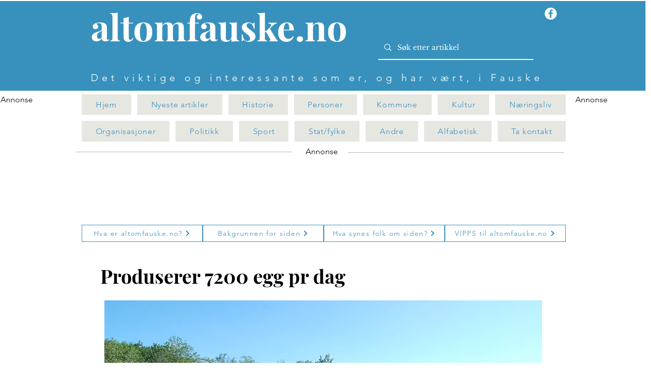

--- FILE ---
content_type: text/html; charset=utf-8
request_url: https://www.google.com/recaptcha/api2/aframe
body_size: 267
content:
<!DOCTYPE HTML><html><head><meta http-equiv="content-type" content="text/html; charset=UTF-8"></head><body><script nonce="mDIHuhL87plfSxZPJCHlSA">/** Anti-fraud and anti-abuse applications only. See google.com/recaptcha */ try{var clients={'sodar':'https://pagead2.googlesyndication.com/pagead/sodar?'};window.addEventListener("message",function(a){try{if(a.source===window.parent){var b=JSON.parse(a.data);var c=clients[b['id']];if(c){var d=document.createElement('img');d.src=c+b['params']+'&rc='+(localStorage.getItem("rc::a")?sessionStorage.getItem("rc::b"):"");window.document.body.appendChild(d);sessionStorage.setItem("rc::e",parseInt(sessionStorage.getItem("rc::e")||0)+1);localStorage.setItem("rc::h",'1768742981561');}}}catch(b){}});window.parent.postMessage("_grecaptcha_ready", "*");}catch(b){}</script></body></html>